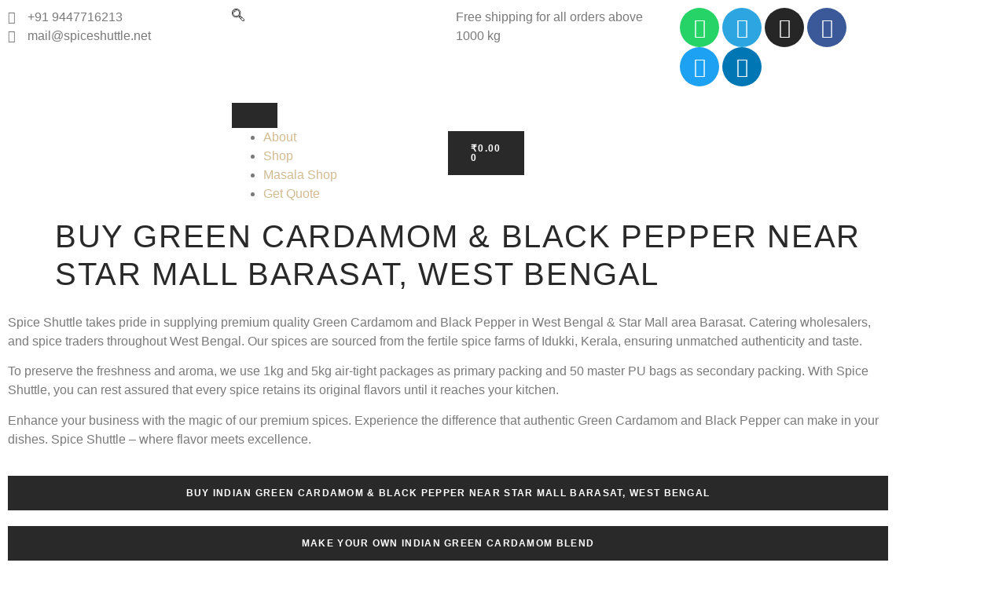

--- FILE ---
content_type: text/css
request_url: https://spiceshuttle.net/wp-content/uploads/elementor/css/post-405.css?ver=1766511116
body_size: 448
content:
.elementor-kit-405{--e-global-color-primary:#000000;--e-global-color-secondary:#F5F5F5;--e-global-color-text:#7A7A7A;--e-global-color-accent:#D1BC92;--e-global-color-caa39c0:#EAEAEA;--e-global-typography-primary-font-family:"Playfair Display";--e-global-typography-primary-font-weight:500;--e-global-typography-primary-text-transform:uppercase;--e-global-typography-primary-letter-spacing:1.6px;--e-global-typography-secondary-font-family:"Playfair Display";--e-global-typography-secondary-font-weight:400;--e-global-typography-secondary-text-transform:uppercase;--e-global-typography-secondary-letter-spacing:1.3px;--e-global-typography-text-font-family:"Homemade Apple";--e-global-typography-text-font-weight:300;--e-global-typography-accent-font-family:"Homemade Apple";--e-global-typography-accent-font-weight:400;color:#7A7A7A;font-family:"Heebo", Sans-serif;font-weight:300;}.elementor-kit-405 button,.elementor-kit-405 input[type="button"],.elementor-kit-405 input[type="submit"],.elementor-kit-405 .elementor-button{background-color:#292929;font-family:"Jost", Sans-serif;font-size:12px;font-weight:600;text-transform:uppercase;letter-spacing:1.3px;color:#FFFFFF;border-style:solid;border-width:1px 1px 1px 1px;border-color:#292929;border-radius:0px 0px 0px 0px;padding:15px 28px 15px 28px;}.elementor-kit-405 button:hover,.elementor-kit-405 button:focus,.elementor-kit-405 input[type="button"]:hover,.elementor-kit-405 input[type="button"]:focus,.elementor-kit-405 input[type="submit"]:hover,.elementor-kit-405 input[type="submit"]:focus,.elementor-kit-405 .elementor-button:hover,.elementor-kit-405 .elementor-button:focus{background-color:#FFFFFF;color:#292929;border-style:solid;border-width:1px 1px 1px 1px;border-color:#292929;}.elementor-kit-405 e-page-transition{background-color:#FFBC7D;}.elementor-kit-405 a{color:#D1BC92;font-family:"Helvetica", Sans-serif;}.elementor-kit-405 a:hover{color:#D1BC92;}.elementor-kit-405 h1{color:#292929;font-family:var( --e-global-typography-primary-font-family ), Sans-serif;font-weight:var( --e-global-typography-primary-font-weight );text-transform:var( --e-global-typography-primary-text-transform );letter-spacing:var( --e-global-typography-primary-letter-spacing );}.elementor-kit-405 h2{color:#292929;font-family:var( --e-global-typography-primary-font-family ), Sans-serif;font-weight:var( --e-global-typography-primary-font-weight );text-transform:var( --e-global-typography-primary-text-transform );letter-spacing:var( --e-global-typography-primary-letter-spacing );}.elementor-kit-405 h3{color:#292929;font-family:var( --e-global-typography-primary-font-family ), Sans-serif;font-weight:var( --e-global-typography-primary-font-weight );text-transform:var( --e-global-typography-primary-text-transform );letter-spacing:var( --e-global-typography-primary-letter-spacing );}.elementor-kit-405 h4{color:#292929;font-family:var( --e-global-typography-secondary-font-family ), Sans-serif;font-weight:var( --e-global-typography-secondary-font-weight );text-transform:var( --e-global-typography-secondary-text-transform );letter-spacing:var( --e-global-typography-secondary-letter-spacing );}.elementor-kit-405 h5{color:#292929;font-family:var( --e-global-typography-secondary-font-family ), Sans-serif;font-weight:var( --e-global-typography-secondary-font-weight );text-transform:var( --e-global-typography-secondary-text-transform );letter-spacing:var( --e-global-typography-secondary-letter-spacing );}.elementor-kit-405 h6{color:#292929;font-family:var( --e-global-typography-secondary-font-family ), Sans-serif;font-weight:var( --e-global-typography-secondary-font-weight );text-transform:var( --e-global-typography-secondary-text-transform );letter-spacing:var( --e-global-typography-secondary-letter-spacing );}.elementor-kit-405 label{font-family:"Jost", Sans-serif;line-height:2em;}.elementor-kit-405 input:not([type="button"]):not([type="submit"]),.elementor-kit-405 textarea,.elementor-kit-405 .elementor-field-textual{font-family:"Heebo", Sans-serif;font-weight:300;color:#7A7A7A;background-color:#FFFFFF8C;border-style:solid;border-width:0px 0px 1px 0px;border-color:#EAEAEA;border-radius:0px 0px 0px 0px;padding:0px 0px 0px 0px;}.elementor-kit-405 input:focus:not([type="button"]):not([type="submit"]),.elementor-kit-405 textarea:focus,.elementor-kit-405 .elementor-field-textual:focus{box-shadow:0px 0px 10px 0px rgba(0, 0, 0, 0);border-style:solid;}.elementor-section.elementor-section-boxed > .elementor-container{max-width:1140px;}.e-con{--container-max-width:1140px;}.elementor-widget:not(:last-child){margin-block-end:20px;}.elementor-element{--widgets-spacing:20px 20px;--widgets-spacing-row:20px;--widgets-spacing-column:20px;}{}h1.entry-title{display:var(--page-title-display);}.site-header{padding-right:0px;padding-left:0px;}@media(max-width:1024px){.elementor-kit-405 h1{letter-spacing:var( --e-global-typography-primary-letter-spacing );}.elementor-kit-405 h2{letter-spacing:var( --e-global-typography-primary-letter-spacing );}.elementor-kit-405 h3{letter-spacing:var( --e-global-typography-primary-letter-spacing );}.elementor-kit-405 h4{letter-spacing:var( --e-global-typography-secondary-letter-spacing );}.elementor-kit-405 h5{letter-spacing:var( --e-global-typography-secondary-letter-spacing );}.elementor-kit-405 h6{letter-spacing:var( --e-global-typography-secondary-letter-spacing );}.elementor-section.elementor-section-boxed > .elementor-container{max-width:1024px;}.e-con{--container-max-width:1024px;}}@media(max-width:767px){.elementor-kit-405 h1{letter-spacing:var( --e-global-typography-primary-letter-spacing );}.elementor-kit-405 h2{letter-spacing:var( --e-global-typography-primary-letter-spacing );}.elementor-kit-405 h3{letter-spacing:var( --e-global-typography-primary-letter-spacing );}.elementor-kit-405 h4{letter-spacing:var( --e-global-typography-secondary-letter-spacing );}.elementor-kit-405 h5{letter-spacing:var( --e-global-typography-secondary-letter-spacing );}.elementor-kit-405 h6{letter-spacing:var( --e-global-typography-secondary-letter-spacing );}.elementor-section.elementor-section-boxed > .elementor-container{max-width:767px;}.e-con{--container-max-width:767px;}}